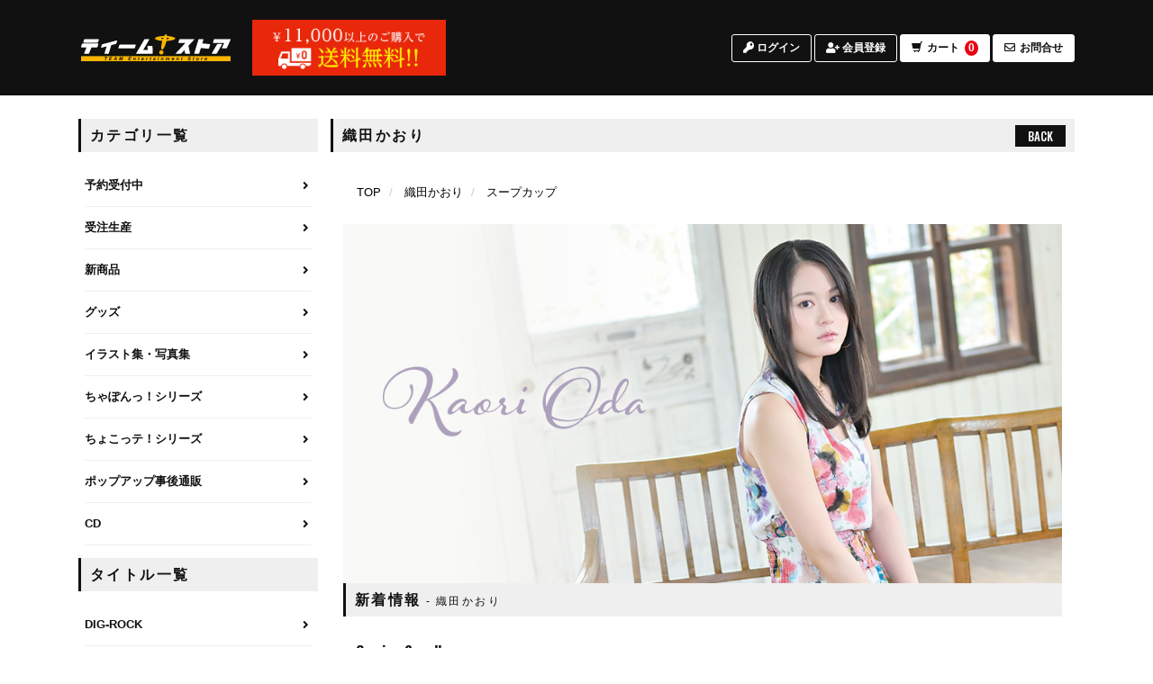

--- FILE ---
content_type: text/html; charset=utf-8
request_url: https://team-ec.jp/kaori_oda/products/%E3%82%B9%E3%83%BC%E3%83%97%E3%82%AB%E3%83%83%E3%83%97
body_size: 13118
content:
<!DOCTYPE html>
<html lang="ja">
	<head prefix="og: http://ogp.me/ns# fb: http://ogp.me/ns/fb#">
		<meta http-equiv="X-UA-Compatible" content="IE=edge"/>
		<meta charset="utf-8">
		<title>商品一覧 | ティームストア織田かおり | ティームストア</title>
		<meta name = "pinterest" content = "nopin" description = "申し訳ございません。ピンを保存することはお断りしております。" />
		<meta name="description" content="TEAM Entertainmentのオフィシャルストア。">
		<meta name="keywords" content="TEAM Entertainment">
		<meta name="viewport" content="width=device-width, initial-scale=1.0, minimum-scale=1.0, maximum-scale=5.0">
		<meta content="authenticity_token" name="csrf-param" />
<meta content="uUKlL7UDtPVZ1KLGhEM/OHzzqKk/zlEESD9M0An3R2E=" name="csrf-token" />
		<link href="/assets/hifumishobo/app/favicon-28cf49fda92f54ab67424be776e74053.png" rel="shortcut icon" type="image/vnd.microsoft.icon" />
		<link href="/assets/hifumishobo/app/application-87250da79c87c8d25480ed5c52ac5df7.css" media="all" rel="stylesheet" type="text/css" />
		  <script async src="https://www.googletagmanager.com/gtag/js?id=G-W62ZLX7GHY"></script>
  <script>
    window.dataLayer = window.dataLayer || [];
    function gtag(){dataLayer.push(arguments);}
    gtag('js', new Date());

    gtag('config', 'G-W62ZLX7GHY');
    gtag('event', 'custom_dimension', {
      'dimension': 'non_member',
      'send_to': 'G-W62ZLX7GHY',
    });
  </script>

		<link rel="apple-touch-icon-precomposed" href="https://team-ec.jp/assets/hifumishobo/app/apple-touch-icon.png" type="image/png" />
		<link rel="apple-touch-icon" href="https://team-ec.jp/assets/hifumishobo/app/apple-touch-icon.png" />
		<meta property="og:site_name" content="ティームストア">
<meta property="og:locale" content="ja_JP">
<meta name="twitter:card" content="summary_large_image">
<meta name="twitter:domain" content="team-ec.jp">
	<meta name="twitter:site" content="@info_hifumi">
	<meta name="twitter:creator" content="@info_hifumi">
	<meta property="fb:app_id" content="384983715514434">
	<meta property="og:type" content="website">
	<meta property="og:url" content="https://team-ec.jp/kaori_oda/products/%E3%82%B9%E3%83%BC%E3%83%97%E3%82%AB%E3%83%83%E3%83%97">
	<meta name="twitter:url" content="https://team-ec.jp/kaori_oda/products/%E3%82%B9%E3%83%BC%E3%83%97%E3%82%AB%E3%83%83%E3%83%97">
	<meta property="og:title" content="商品一覧 | ティームストア織田かおり | ティームストア">
	<meta name="twitter:title" content="商品一覧 | ティームストア織田かおり | ティームストア">
	<meta property="og:description" content="TEAM Entertainmentのオフィシャルストア。">
	<meta name="twitter:description" content="TEAM Entertainmentのオフィシャルストア。">
		<meta property="og:image" content="https://team-ec.jp/assets/hifumishobo/app/ogp.png">
		<meta name="twitter:image" content="https://team-ec.jp/assets/hifumishobo/app/ogp.png">


		
		
<link rel="preload" as="script" href="https://www.googletagmanager.com/gtm.js?id=GTM-PG866P7">
<script>(function(w,d,s,l,i){w[l]=w[l]||[];w[l].push({'gtm.start':
new Date().getTime(),event:'gtm.js'});var f=d.getElementsByTagName(s)[0],
j=d.createElement(s),dl=l!='dataLayer'?'&l='+l:'';j.async=true;j.src=
'https://www.googletagmanager.com/gtm.js?id='+i+dl;f.parentNode.insertBefore(j,f);
})(window,document,'script','dataLayer','GTM-PG866P7');</script>
	</head>
	<body id="products" class="index">
			<script src="https://www.google.com/recaptcha/api.js" type="text/javascript"></script>

		
<noscript><iframe src="https://www.googletagmanager.com/ns.html?id=GTM-PG866P7" height="0" width="0" style="display:none;visibility:hidden"></iframe></noscript>


		<header id="header" class="l-header">
			<div class="container">
				<div class="site-logo">
					<div>
						<a href="/" aria-label="TOPページへ">
							<svg xmlns="http://www.w3.org/2000/svg" viewBox="0 0 443.79 80.22" class="logo">
	<defs>
		<style>
			.logo-cls-1{fill:#f8b500;}
			.logo-cls-2{fill:#fff;}
			.logo-cls-3{fill:#231815;}
		</style>
	</defs>
	<title>ティームストア</title>
	<g>
		<path class="logo-cls-1" d="M279.29,12.68c0-3.67-10.55-6.73-24.47-7.37-.22-3-.94-4.92-2.19-5.26-1.52-.4-3.53,1.58-5.59,5.16-15.49.28-27.71,3.52-27.71,7.47,0,3.43,9.24,6.32,21.84,7.21-.15.53-.3,1.07-.44,1.61-3.41,12.69-3.59,23.67-.42,24.52s8.5-8.75,11.9-21.44c.41-1.53.77-3,1.09-4.48C268,19.61,279.29,16.48,279.29,12.68Zm-41.22,0c0-1.13,2.68-2.11,6.54-2.55-.64,1.48-1.27,3.1-1.87,4.83C239.91,14.44,238.07,13.61,238.07,12.68ZM254.2,15.2c.27-1.77.46-3.44.57-5,3.45.48,5.79,1.4,5.79,2.46S258,14.75,254.2,15.2Zm-9.89,40.34a6.33,6.33,0,1,1-4.47-7.75A6.37,6.37,0,0,1,244.31,55.54Z"/>
		<rect class="logo-cls-1" y="65.18" width="443.79" height="15.04"/>
		<path class="logo-cls-2" d="M78.2,67.68l-.38,1.79h-3L73,77.8H70.9l1.76-8.33h-3L70,67.68Z"/>
		<path class="logo-cls-2" d="M91.76,69.47H86.4L86,71.62h4.91l-.37,1.76H85.57L85,76h5.6l-.38,1.82H82.57l2.15-10.12h7.42Z"/>
		<path class="logo-cls-2" d="M102.34,67.68h2.38l1.44,10.12h-2.29l-.22-2.08H99.93L98.79,77.8H96.58ZM100.87,74h2.56L103,70Z"/>
		<path class="logo-cls-2" d="M121.66,67.68h3L122.55,77.8h-2L122,71c0-.2.11-.48.19-.83s.13-.63.17-.82l-3.71,8.49h-2.05l-.11-8.49c0,.19-.09.46-.16.82l-.17.83-1.45,6.84h-2l2.15-10.12H118l.15,8Z"/>
		<path class="logo-cls-2" d="M148.9,69.47h-5.35l-.45,2.15H148l-.38,1.76h-4.91l-.55,2.6h5.6l-.39,1.82h-7.66l2.15-10.12h7.41Z"/>
		<path class="logo-cls-2" d="M162.28,72.76l-1.07,5h-2l1-4.55a2,2,0,0,0,0-.91c-.11-.38-.43-.57-1-.57a1.75,1.75,0,0,0-1.55.84,3.53,3.53,0,0,0-.43,1.14l-.86,4h-1.95L156,70.33h1.89l-.24,1.09a4.93,4.93,0,0,1,.89-.83,3,3,0,0,1,1.63-.45,2.39,2.39,0,0,1,1.77.61A2.12,2.12,0,0,1,162.28,72.76Z"/>
		<path class="logo-cls-2" d="M169.06,71.78l.3-1.39h1l.45-2.09h1.93l-.45,2.09h1.22l-.3,1.39H172l-.85,4q-.09.47,0,.57t.69.12h.39L172,77.87l-.94,0c-.93,0-1.52-.13-1.79-.48a1.3,1.3,0,0,1-.11-1l1-4.6Z"/>
		<path class="logo-cls-2" d="M186,71.57a3.21,3.21,0,0,1,.24,1.55A9.56,9.56,0,0,1,186,74.6h-5.12a1.55,1.55,0,0,0,.37,1.58,1.38,1.38,0,0,0,.91.28,1.74,1.74,0,0,0,1.06-.34,2.42,2.42,0,0,0,.47-.52h2a3.21,3.21,0,0,1-1,1.35A4.17,4.17,0,0,1,181.77,78a3.08,3.08,0,0,1-2.33-.92,3.18,3.18,0,0,1-.45-3,5.24,5.24,0,0,1,1.61-3,4.15,4.15,0,0,1,2.78-1,3.51,3.51,0,0,1,1.61.35A2.16,2.16,0,0,1,186,71.57Zm-4.81,1.74h3a1.42,1.42,0,0,0-.22-1.18,1.22,1.22,0,0,0-1-.4,1.61,1.61,0,0,0-1.15.43A2.69,2.69,0,0,0,181.18,73.31Z"/>
		<path class="logo-cls-2" d="M198.25,70.15l-.43,2-.32,0h-.23a2,2,0,0,0-1.75.77,3.61,3.61,0,0,0-.51,1.33l-.76,3.58h-2l1.58-7.48h1.87l-.28,1.3a5.66,5.66,0,0,1,1-1,2.59,2.59,0,0,1,1.53-.46h.26Z"/>
		<path class="logo-cls-2" d="M204,71.78l.29-1.39h1l.44-2.09h1.94l-.45,2.09h1.22l-.3,1.39H207l-.85,4q-.09.47,0,.57t.69.12h.39l-.31,1.47-.94,0c-.93,0-1.52-.13-1.79-.48a1.3,1.3,0,0,1-.11-1l1-4.6Z"/>
		<path class="logo-cls-2" d="M217.63,73.25a4.32,4.32,0,0,0,.82-.17.78.78,0,0,0,.53-.56q.11-.47-.18-.63a1.73,1.73,0,0,0-.9-.18,1.55,1.55,0,0,0-1.06.34,1.78,1.78,0,0,0-.41.69h-1.89a3.66,3.66,0,0,1,.89-1.61,3.9,3.9,0,0,1,2.88-1,4,4,0,0,1,2.07.49c.57.32.76.93.57,1.84l-.74,3.43c-.05.23-.1.52-.16.86a1.08,1.08,0,0,0,0,.52.54.54,0,0,0,.24.23l-.06.29h-2.12a2.22,2.22,0,0,1,0-.43c0-.13,0-.28,0-.45a5.55,5.55,0,0,1-1.09.75,3.29,3.29,0,0,1-1.51.36,2,2,0,0,1-1.55-.58,1.72,1.72,0,0,1-.31-1.64,2.76,2.76,0,0,1,1.49-2,5.71,5.71,0,0,1,1.81-.48Zm1,.91a3,3,0,0,1-.41.19,3.46,3.46,0,0,1-.55.13l-.46.09a3.44,3.44,0,0,0-.94.26,1.18,1.18,0,0,0-.63.83.77.77,0,0,0,.12.73.88.88,0,0,0,.63.22,2.32,2.32,0,0,0,1.24-.37,2.06,2.06,0,0,0,.85-1.35Z"/>
		<path class="logo-cls-2" d="M228.8,70.32h2l-1.59,7.48h-2Zm2.17-.89h-2l.38-1.81h2Z"/>
		<path class="logo-cls-2" d="M244.48,72.76l-1.07,5h-2l1-4.55a1.93,1.93,0,0,0,0-.91c-.11-.38-.44-.57-1-.57a1.75,1.75,0,0,0-1.54.84,3.31,3.31,0,0,0-.43,1.14l-.86,4h-2l1.59-7.47h1.88l-.23,1.09a4.62,4.62,0,0,1,.89-.83,3,3,0,0,1,1.63-.45,2.39,2.39,0,0,1,1.77.61A2.15,2.15,0,0,1,244.48,72.76Z"/>
		<path class="logo-cls-2" d="M262.46,71a1.89,1.89,0,0,1,.22,1,7.48,7.48,0,0,1-.17,1.1l-1,4.72h-2l1-4.76a1.51,1.51,0,0,0,0-.7c-.1-.35-.38-.53-.85-.53a1.44,1.44,0,0,0-1.26.68,2.33,2.33,0,0,0-.34.85l-.94,4.46h-2l.94-4.46a2.46,2.46,0,0,0,.07-1c-.09-.37-.37-.55-.85-.55a1.45,1.45,0,0,0-1.25.55,2.63,2.63,0,0,0-.35.92l-1,4.5h-2l1.58-7.47h1.9L254,71.42a4.29,4.29,0,0,1,.86-.83,2.78,2.78,0,0,1,1.57-.44,2,2,0,0,1,1.31.38,1.68,1.68,0,0,1,.45.9,3.48,3.48,0,0,1,1.16-1,3.41,3.41,0,0,1,1.41-.31,2.41,2.41,0,0,1,.93.19A1.71,1.71,0,0,1,262.46,71Z"/>
		<path class="logo-cls-2" d="M276.12,71.57a3.21,3.21,0,0,1,.24,1.55,10.61,10.61,0,0,1-.24,1.48H271a1.53,1.53,0,0,0,.37,1.58,1.38,1.38,0,0,0,.91.28,1.79,1.79,0,0,0,1.06-.34,2.71,2.71,0,0,0,.47-.52h2a3.3,3.3,0,0,1-1,1.35A4.17,4.17,0,0,1,271.9,78a3.07,3.07,0,0,1-2.32-.92c-.6-.61-.75-1.61-.46-3a5.31,5.31,0,0,1,1.62-3,4.12,4.12,0,0,1,2.77-1,3.48,3.48,0,0,1,1.61.35A2.12,2.12,0,0,1,276.12,71.57Zm-4.8,1.74h3a1.46,1.46,0,0,0-.22-1.18,1.23,1.23,0,0,0-1-.4,1.6,1.6,0,0,0-1.14.43A2.6,2.6,0,0,0,271.32,73.31Z"/>
		<path class="logo-cls-2" d="M290.24,72.76l-1.07,5h-2l1-4.55a1.93,1.93,0,0,0,0-.91c-.11-.38-.44-.57-1-.57a1.75,1.75,0,0,0-1.54.84,3.31,3.31,0,0,0-.43,1.14l-.86,4h-2L284,70.33h1.88l-.23,1.09a4.62,4.62,0,0,1,.89-.83,3,3,0,0,1,1.63-.45,2.35,2.35,0,0,1,1.76.61A2.12,2.12,0,0,1,290.24,72.76Z"/>
		<path class="logo-cls-2" d="M297,71.78l.29-1.39h1.05l.44-2.09h1.94l-.45,2.09h1.22l-.3,1.39H300l-.85,4q-.09.47,0,.57t.69.12h.39l-.32,1.47-.93,0c-.93,0-1.53-.13-1.79-.48a1.26,1.26,0,0,1-.11-1l1-4.6Z"/>
		<path class="logo-cls-2" d="M318.68,74.68a1.41,1.41,0,0,0,1.79,1.66,4,4,0,0,0,1.25-.17A1.51,1.51,0,0,0,322.85,75a.68.68,0,0,0-.27-.78,3.83,3.83,0,0,0-1.28-.47l-1-.24a5.57,5.57,0,0,1-2-.78,2,2,0,0,1-.55-2.19,3.74,3.74,0,0,1,1.47-2.25,5,5,0,0,1,3.09-.9,3.66,3.66,0,0,1,2.55.85,2.49,2.49,0,0,1,.66,2.46h-2a1.16,1.16,0,0,0-.52-1.3,2.3,2.3,0,0,0-1.17-.26,2.66,2.66,0,0,0-1.38.33,1.37,1.37,0,0,0-.68.92.68.68,0,0,0,.31.81,4.77,4.77,0,0,0,1.23.42l1.65.42a3.59,3.59,0,0,1,1.57.73,2.09,2.09,0,0,1,.47,2.07,3.81,3.81,0,0,1-1.55,2.3,5.28,5.28,0,0,1-3.19.92,4.1,4.1,0,0,1-2.92-.9,2.48,2.48,0,0,1-.6-2.48Z"/>
		<path class="logo-cls-2" d="M331.88,71.78l.3-1.39h1l.45-2.09h1.93l-.44,2.09h1.21l-.29,1.39h-1.22l-.84,4c-.07.31-.07.5,0,.57s.3.12.69.12h.39l-.31,1.47-.93,0q-1.39,0-1.8-.48a1.35,1.35,0,0,1-.11-1l1-4.6Z"/>
		<path class="logo-cls-2" d="M344.88,78.06a2.79,2.79,0,0,1-2.62-1.17,3.79,3.79,0,0,1-.35-2.82,5.51,5.51,0,0,1,1.54-2.81,4.27,4.27,0,0,1,3.13-1.18,2.76,2.76,0,0,1,2.62,1.18,3.79,3.79,0,0,1,.35,2.81A5.39,5.39,0,0,1,348,76.89,4.29,4.29,0,0,1,344.88,78.06Zm2.62-4a2.54,2.54,0,0,0-.09-1.73,1.23,1.23,0,0,0-1.19-.61,1.93,1.93,0,0,0-1.45.61,3.46,3.46,0,0,0-.83,1.73,2.58,2.58,0,0,0,.09,1.74,1.26,1.26,0,0,0,1.19.61,2,2,0,0,0,1.45-.61A3.46,3.46,0,0,0,347.5,74.07Z"/>
		<path class="logo-cls-2" d="M361.69,70.15l-.43,2-.32,0h-.23a2,2,0,0,0-1.75.77,3.61,3.61,0,0,0-.51,1.33l-.75,3.58h-2l1.58-7.48h1.87l-.28,1.3a5.33,5.33,0,0,1,1-1,2.54,2.54,0,0,1,1.53-.46h.25Z"/>
		<path class="logo-cls-2" d="M373.93,71.57a3.21,3.21,0,0,1,.24,1.55,9.56,9.56,0,0,1-.25,1.48H368.8a1.55,1.55,0,0,0,.37,1.58,1.4,1.4,0,0,0,.92.28,1.74,1.74,0,0,0,1.05-.34,2.73,2.73,0,0,0,.48-.52h2a3.13,3.13,0,0,1-1,1.35A4.15,4.15,0,0,1,369.71,78a3.06,3.06,0,0,1-2.32-.92c-.6-.61-.75-1.61-.46-3a5.25,5.25,0,0,1,1.62-3,4.1,4.1,0,0,1,2.77-1,3.51,3.51,0,0,1,1.61.35A2.16,2.16,0,0,1,373.93,71.57Zm-4.8,1.74h3a1.45,1.45,0,0,0-.23-1.18,1.19,1.19,0,0,0-1-.4,1.6,1.6,0,0,0-1.14.43A2.6,2.6,0,0,0,369.13,73.31Z"/>
		<path class="logo-cls-3" d="M1.82,39.29C.61,39.29,0,38.75,0,37.65a2.21,2.21,0,0,1,.12-.71l2.11-7A3.8,3.8,0,0,1,3.5,28.25a3.06,3.06,0,0,1,1.91-.71h44c1.22,0,1.82.57,1.82,1.7a1.67,1.67,0,0,1-.11.65l-2.12,7a3.17,3.17,0,0,1-1.23,1.68,3.3,3.3,0,0,1-1.94.67H30.79l-6.7,16.87a3.59,3.59,0,0,1-1.41,1.67,3.46,3.46,0,0,1-2,.68H10.93c-1.14,0-1.7-.51-1.7-1.53a2.55,2.55,0,0,1,.17-.82l6.7-16.87ZM8.64,25.07c-1.22,0-1.82-.56-1.82-1.7a3.27,3.27,0,0,1,.06-.65L8.7,16.84a3.08,3.08,0,0,1,1.23-1.67,3.29,3.29,0,0,1,1.94-.68H51c1.21,0,1.82.55,1.82,1.65a4,4,0,0,1-.06.7l-1.82,5.88a3.28,3.28,0,0,1-1.23,1.65,3.21,3.21,0,0,1-1.94.7Z"/>
		<path class="logo-cls-3" d="M75.87,36.16l-14.93,4a2.19,2.19,0,0,1-.59.1c-.75,0-1.12-.33-1.12-1a1.39,1.39,0,0,1,.12-.53l2-6.59a3.66,3.66,0,0,1,2.82-2.58l41.37-11a2.61,2.61,0,0,1,.53-.06c.74,0,1.11.33,1.11,1a1.57,1.57,0,0,1-.11.52l-2,6.51a3.66,3.66,0,0,1-2.82,2.64L89.73,32.48,82.44,56.4a2.66,2.66,0,0,1-2.76,2.05H71.16q-1.59,0-1.59-1.47a1.59,1.59,0,0,1,.12-.59Z"/>
		<path class="logo-cls-3" d="M160.51,30.66c1.21,0,1.82.54,1.82,1.64a3,3,0,0,1-.06.59L160,40.12a3.22,3.22,0,0,1-1.21,1.61,3.14,3.14,0,0,1-1.91.68h-44c-1.22,0-1.82-.55-1.82-1.65a3.73,3.73,0,0,1,0-.64l2.24-7.23a3.5,3.5,0,0,1,3.11-2.23Z"/>
		<path class="logo-cls-3" d="M165.15,58.45q-1.47,0-1.47-1.17a2.12,2.12,0,0,1,.35-1.12l23-39.37a4.22,4.22,0,0,1,3.82-2.3h10c1,0,1.47.42,1.47,1.24a2.09,2.09,0,0,1-.36,1.06L184.54,46.7h13.1l-.35-10a1.9,1.9,0,0,1,.65-1.59,2.43,2.43,0,0,1,1.7-.64h9.88a2.54,2.54,0,0,1,1.73.64,2.23,2.23,0,0,1,.79,1.59l.71,19.51a2.12,2.12,0,0,1-.68,1.59,2.33,2.33,0,0,1-1.67.64Z"/>
		<path class="logo-cls-3" d="M323.36,56.34a1.42,1.42,0,0,1-.36,1.44,2.08,2.08,0,0,1-1.58.61H311.6a3.11,3.11,0,0,1-1.85-.61,2.41,2.41,0,0,1-1-1.44l-1.94-9.11-8.64,9.18a5.76,5.76,0,0,1-4.29,2h-12c-.79,0-1.18-.27-1.18-.82a1.79,1.79,0,0,1,.65-1.17l28.15-30.15H290.74c-1.22,0-1.82-.57-1.82-1.71a2,2,0,0,1,.12-.64l2.11-7.06a3.32,3.32,0,0,1,1.24-1.64,3.18,3.18,0,0,1,1.93-.71h40.49c.79,0,1.18.28,1.18.83a2.08,2.08,0,0,1-.59,1.23L318.71,34.42S320.22,41.72,323.36,56.34Z"/>
		<path class="logo-cls-3" d="M359.74,27.21l21.39,2.24a1.7,1.7,0,0,1,1.71,1.89,4.14,4.14,0,0,1-.06.7L380,41.11a3.47,3.47,0,0,1-1.24,1.59,2.56,2.56,0,0,1-1.88.53l-21.33-2.17-4.64,15a3.36,3.36,0,0,1-1.21,1.65,3.13,3.13,0,0,1-2,.7h-9.87c-1.21,0-1.82-.57-1.82-1.7a3.83,3.83,0,0,1,.06-.65l12-39.25a3.07,3.07,0,0,1,1.23-1.68,3.29,3.29,0,0,1,1.94-.68h9.93c1.22,0,1.82.55,1.82,1.65a2.45,2.45,0,0,1-.11.71Z"/>
		<path class="logo-cls-3" d="M399.54,58.45H389.49q-1.47,0-1.47-1.17a2.12,2.12,0,0,1,.35-1.12l14.52-25A4.2,4.2,0,0,1,406.65,29h10.1c1,0,1.47.39,1.47,1.18a2,2,0,0,1-.35,1.05l-14.51,25A4.23,4.23,0,0,1,399.54,58.45Zm30.08-16.1h-9.87q-1.59,0-1.59-1.41a2.61,2.61,0,0,1,.18-.94l6.23-13.75H393.36c-1.21,0-1.82-.55-1.82-1.66a2.15,2.15,0,0,1,.12-.7l2.12-7.09A3.14,3.14,0,0,1,395,15.17a3.29,3.29,0,0,1,1.94-.68H442.2c1.06,0,1.59.48,1.59,1.42a2.33,2.33,0,0,1-.24.94L433.15,40a4,4,0,0,1-1.5,1.67A3.6,3.6,0,0,1,429.62,42.35Z"/>
	</g>
</svg>
</a>					</div>
				</div>
				<div class="header-menu text-right">
					<div class="clearfix">
						<ul class="sub-menu-list list-unstyled " role="directory">
		<li><a href="/signin" aria-label="ログインページへ" class="btn"><i class="fas fa-key"></i> ログイン</a></li>
		<li><a href="/signup" aria-label="会員登録ページへ" class="btn"><i class="fas fa-user-plus"></i> 会員登録</a></li>
	<li>
		<div class="cart">
			<a href="/shoppings/cart" aria-label="ショッピングカートへ" class="btn">
				<i class="glyphicon glyphicon-shopping-cart" aria-hidden="true"></i>カート
				<span class="item-count">0</span>
</a>		</div>
	</li>
	<li>
		<div class="contact">
			<a href="/support" aria-label="お問合せページへ" class="btn">
				<i class="far fa-envelope"></i>お問合せ
</a>		</div>
	</li>
</ul>
					</div>
				</div>
				<input id="menu" type="checkbox" name="menu" class="hidden-check-box hidden"/>
				<label for="menu" class="menu-icon modal-menu-btn visible-xs" id="jsModalMenuBtn">
					<span>MENU</span>
				</label>
						<div class="pr_pc">
				<img alt="バナー" class="img-responsive center-block lazyload" data-src="https://team-ec.jp/s3/skiyaki/uploads/link/image/22802/pr_discount_pc_10per.png" loading="lazy" src="/assets/hifumishobo/app/dummy-1a7f1ad43364e81b8ca5156baf845562.png" />
		</div>
		<div class="pr_sp">
				<img alt="バナー" class="img-responsive center-block lazyload" data-src="https://team-ec.jp/s3/skiyaki/uploads/link/image/22803/pr_discount_sp_10per.png" loading="lazy" src="/assets/hifumishobo/app/dummy-1a7f1ad43364e81b8ca5156baf845562.png" />
		</div>

			</div>
		</header>

		<nav id="nav" class="modal-menu">
			<div class="modal-menu-inner">
				<ul class="sub-menu-list list-unstyled " role="directory">
		<li><a href="/signin" aria-label="ログインページへ" class="btn"><i class="fas fa-key"></i> ログイン</a></li>
		<li><a href="/signup" aria-label="会員登録ページへ" class="btn"><i class="fas fa-user-plus"></i> 会員登録</a></li>
	<li>
		<div class="cart">
			<a href="/shoppings/cart" aria-label="ショッピングカートへ" class="btn">
				<i class="glyphicon glyphicon-shopping-cart" aria-hidden="true"></i>カート
				<span class="item-count">0</span>
</a>		</div>
	</li>
	<li>
		<div class="contact">
			<a href="/support" aria-label="お問合せページへ" class="btn">
				<i class="far fa-envelope"></i>お問合せ
</a>		</div>
	</li>
</ul>
				<p class="about-id"><a href="/about/account"><i class="fa fa-question-circle" aria-hidden="true"></i>「ティームストアIDとは？」</a></p>
					<section class="corner-section section-categories">
		<div class="corner-section-title">
			<h2>カテゴリ一覧</h2>
		</div>
		<ul class="link-list list-unstyled product_category">
				<li class="link-list-item ">
					<a href="/products/tag/予約受付中"><span>予約受付中</span></a>
				</li>
				<li class="link-list-item ">
					<a href="/products/tag/受注生産"><span>受注生産</span></a>
				</li>
				<li class="link-list-item ">
					<a href="/products/tag/新商品"><span>新商品</span></a>
				</li>
				<li class="link-list-item ">
					<a href="/products/tag/グッズ"><span>グッズ</span></a>
				</li>
				<li class="link-list-item ">
					<a href="/products/tag/イラスト集・写真集"><span>イラスト集・写真集</span></a>
				</li>
				<li class="link-list-item ">
					<a href="/products/tag/ちゃぽんっ！シリーズ"><span>ちゃぽんっ！シリーズ</span></a>
				</li>
				<li class="link-list-item ">
					<a href="/products/tag/ちょこっテ！シリーズ"><span>ちょこっテ！シリーズ</span></a>
				</li>
				<li class="link-list-item ">
					<a href="/products/tag/ポップアップストア"><span>ポップアップ事後通販</span></a>
				</li>
				<li class="link-list-item ">
					<a href="/products/tag/CD"><span>CD</span></a>
				</li>
		</ul>
	</section>

	<section class="corner-section section-titles">
		<div class="corner-section-title">
			<h2>タイトル一覧</h2>
		</div>
		<ul class="link-list list-unstyled">
				<li class="link-list-item ">
					<a href="/digrock" aria-label="DIG-ROCKのページへ"><span>DIG-ROCK</span></a>
				</li>
				<li class="link-list-item ">
					<a href="/hanakare" aria-label="花笑む彼とのページへ"><span>花笑む彼と</span></a>
				</li>
				<li class="link-list-item ">
					<a href="/samudari" aria-label="ハンサムロンダリングのページへ"><span>ハンサムロンダリング</span></a>
				</li>
				<li class="link-list-item ">
					<a href="/starsign" aria-label="Star Signのページへ"><span>Star Sign</span></a>
				</li>
				<li class="link-list-item ">
					<a href="/loversloop" aria-label="ラヴァーズループのページへ"><span>ラヴァーズループ</span></a>
				</li>
				<li class="link-list-item ">
					<a href="/windbreaker" aria-label="TVアニメ「WIND BREAKER」のページへ"><span>TVアニメ「WIND BREAKER」</span></a>
				</li>
				<li class="link-list-item ">
					<a href="/bluelock" aria-label="TVアニメ『ブルーロック』のページへ"><span>TVアニメ『ブルーロック』</span></a>
				</li>
				<li class="link-list-item ">
					<a href="/hanayome" aria-label="五等分の花嫁のページへ"><span>五等分の花嫁</span></a>
				</li>
				<li class="link-list-item ">
					<a href="/utapri-taboonightxxxx" aria-label="劇場版 うたの☆プリンスさまっ♪ TABOO NIGHT XXXXのページへ"><span>劇場版 うたの☆プリンスさまっ♪ TABOO NIGHT XXXX</span></a>
				</li>
		</ul>
		<div class="read-more">
			<a href="/pages/all_titles" class="btn btn-block"><span>全てのタイトルを見る</span></a>
		</div>
	</section>


			</div>
		</nav>

		<main class="l-main container">
					<div class="row">
			<div class="col-sm-8 col-sm-push-4 col-md-9 col-md-push-3">
				
	
<section class="corner">
	<div class="corner-title">
		<h1>織田かおり</h1>
		<div class="historyback">
	<a aria-label="ひとつ前のページへ戻る" href="#" onclick="history.back(); return false;">BACK</a>
</div>
	</div>
	<div class="corner-content">
		<ol class="breadcrumb list-unstyled" itemscope itemtype="http://schema.org/BreadcrumbList">
			<li class="breadcrumb-item" itemprop="itemListElement" itemscope itemtype="http://schema.org/ListItem">
				<a href="/" aria-label="TOPページへ" itemprop="item"><span itemprop="name">TOP</span></a>
				<meta itemprop="position" content="1" />
			</li>
			<li class="breadcrumb-item" itemprop="itemListElement" itemscope itemtype="http://schema.org/ListItem">
				<span itemprop="name"><a href="/kaori_oda" aria-label="織田かおりのページへ" itemprop="item">織田かおり</a></span>
				<meta itemprop="position" content="2" />
			</li>
				<li class="breadcrumb-item" itemprop="itemListElement" itemscope itemtype="http://schema.org/ListItem">
					<span itemprop="name">スープカップ</span>
					<meta itemprop="position" content="3" />
				</li>
		</ol>

			<div class="main-visual">
				<img alt="Shop_kaori" class="img-responsive" src="https://team-ec.jp/s3/skiyaki/uploads/artist_photo/image/13630/shop_kaori.jpg" />
			</div>

		<section class="corner-section section-news">
	<div class="corner-section-title text-whatsnew">
		<h2>新着情報<small>織田かおり</small></h2>
	</div>
			<div class="no-content">
	<p class="lead">Coming Soon!!</p>
</div>

	<div class="read-more">
		<a href="/kaori_oda/contents/news" class="btn"><span>すべての新着情報を見る</span></a>
	</div>
</section>

		<ul class="list-products-tags list-unstyled" itemscope="itemscope" itemtype="http://www.schema.org/SiteNavigationElement">
	<li itemprop="name">
		<a href="/kaori_oda" aria-label="全ての商品を見る" class="btn" itemprop="url"><span>ALL</span></a>
	</li>
</ul>




		<section class="corner-section">
			<div class="corner-section-title">
				<h2>スープカップ<small>織田かおり</small></h2>
			</div>
				<div class="no-content">
	<p class="lead">Coming Soon!!</p>
</div>

		</section>

		<div class="list-share-btns-wrap ">
	<ul class="list-share-btns social-list list-unstyled justify-end">
		<li class="list-share-btns-item btn-twitter">
			<a href="//twitter.com/share?ref_src=twsrc%5Etfw" class="twitter-share-button" data-text="織田かおり" data-url="https://team-ec.jp/kaori_oda" data-lang="ja" data-show-count="false">Tweet</a>
		</li>
			<li class="list-share-btns-item btn-facebook-share">
				<div class="fb-share-button" data-href="https%3A%2F%2Fteam-ec.jp%2Fkaori_oda" data-layout="button" data-size="small"><a target="_blank" href="//www.facebook.com/sharer/sharer.php?u=https%3A%2F%2Fteam-ec.jp%2Fkaori_oda&amp;src=sdkpreparse" class="fb-xfbml-parse-ignore">シェア</a></div>
			</li>
			<li class="list-share-btns-item btn-line">
				<div class="line-it-button" data-lang="ja" data-type="share-a" data-url="https://team-ec.jp/kaori_oda" data-color="default" data-size="small" data-count="false" data-ver="3" style="display: none;"></div>
			</li>
	</ul>
</div>


	</div>
</section>


			</div>
			<div class="col-sm-4 col-sm-pull-8 col-md-3 col-md-pull-9 side-navigation">
					<section class="corner-section section-categories">
		<div class="corner-section-title">
			<h2>カテゴリ一覧</h2>
		</div>
		<ul class="link-list list-unstyled product_category">
				<li class="link-list-item ">
					<a href="/products/tag/予約受付中"><span>予約受付中</span></a>
				</li>
				<li class="link-list-item ">
					<a href="/products/tag/受注生産"><span>受注生産</span></a>
				</li>
				<li class="link-list-item ">
					<a href="/products/tag/新商品"><span>新商品</span></a>
				</li>
				<li class="link-list-item ">
					<a href="/products/tag/グッズ"><span>グッズ</span></a>
				</li>
				<li class="link-list-item ">
					<a href="/products/tag/イラスト集・写真集"><span>イラスト集・写真集</span></a>
				</li>
				<li class="link-list-item ">
					<a href="/products/tag/ちゃぽんっ！シリーズ"><span>ちゃぽんっ！シリーズ</span></a>
				</li>
				<li class="link-list-item ">
					<a href="/products/tag/ちょこっテ！シリーズ"><span>ちょこっテ！シリーズ</span></a>
				</li>
				<li class="link-list-item ">
					<a href="/products/tag/ポップアップストア"><span>ポップアップ事後通販</span></a>
				</li>
				<li class="link-list-item ">
					<a href="/products/tag/CD"><span>CD</span></a>
				</li>
		</ul>
	</section>

	<section class="corner-section section-titles">
		<div class="corner-section-title">
			<h2>タイトル一覧</h2>
		</div>
		<ul class="link-list list-unstyled">
				<li class="link-list-item ">
					<a href="/digrock" aria-label="DIG-ROCKのページへ"><span>DIG-ROCK</span></a>
				</li>
				<li class="link-list-item ">
					<a href="/hanakare" aria-label="花笑む彼とのページへ"><span>花笑む彼と</span></a>
				</li>
				<li class="link-list-item ">
					<a href="/samudari" aria-label="ハンサムロンダリングのページへ"><span>ハンサムロンダリング</span></a>
				</li>
				<li class="link-list-item ">
					<a href="/starsign" aria-label="Star Signのページへ"><span>Star Sign</span></a>
				</li>
				<li class="link-list-item ">
					<a href="/loversloop" aria-label="ラヴァーズループのページへ"><span>ラヴァーズループ</span></a>
				</li>
				<li class="link-list-item ">
					<a href="/windbreaker" aria-label="TVアニメ「WIND BREAKER」のページへ"><span>TVアニメ「WIND BREAKER」</span></a>
				</li>
				<li class="link-list-item ">
					<a href="/bluelock" aria-label="TVアニメ『ブルーロック』のページへ"><span>TVアニメ『ブルーロック』</span></a>
				</li>
				<li class="link-list-item ">
					<a href="/hanayome" aria-label="五等分の花嫁のページへ"><span>五等分の花嫁</span></a>
				</li>
				<li class="link-list-item ">
					<a href="/utapri-taboonightxxxx" aria-label="劇場版 うたの☆プリンスさまっ♪ TABOO NIGHT XXXXのページへ"><span>劇場版 うたの☆プリンスさまっ♪ TABOO NIGHT XXXX</span></a>
				</li>
		</ul>
		<div class="read-more">
			<a href="/pages/all_titles" class="btn btn-block"><span>全てのタイトルを見る</span></a>
		</div>
	</section>


				<div class="section section-links hidden-xs">
							<div class="twitter-widget">
			<a class="twitter-timeline" height="388" data-link-color="#23C499" data-chrome="nofooter" href="https://twitter.com/storeinfo_TEAM">Tweets by #&lt;Enumerator:0x005619dfa845e0&gt;</a>
		</div>

						<div id="relation" class="text-center relation ">
			<div class="relation-item">
					<a href="http://www.team-e.co.jp/" aria-label="ティームエンタテインメント" rel="noreferrer" target="_blank"><img alt="ティームエンタテインメント" class="relation-image img-responsive" loading="eager" src="https://team-ec.jp/s3/skiyaki/uploads/link/image/43874/3_white.jpg" /></a>
			</div>
			<div class="relation-item">
					<a href="https://marukuji.jp/" aria-label="まるくじ" rel="noreferrer" target="_blank"><img alt="まるくじ" class="relation-image img-responsive" loading="eager" src="https://team-ec.jp/s3/skiyaki/uploads/link/image/43875/team_banner_marukuji.png" /></a>
			</div>
			<div class="relation-item">
					<a href="https://www.instagram.com/marukuji_pr/" aria-label="まるくじ　Instagram" rel="noreferrer" target="_blank"><img alt="まるくじ　Instagram" class="relation-image img-responsive" loading="eager" src="https://team-ec.jp/s3/skiyaki/uploads/link/image/56834/marukuji_instagram_banner02__1_.jpg" /></a>
			</div>
			<div class="relation-item">
					<a href="https://kujico.jp/" aria-label="くじコレ" rel="noreferrer" target="_blank"><img alt="くじコレ" class="relation-image img-responsive" loading="eager" src="https://team-ec.jp/s3/skiyaki/uploads/link/image/43878/team_banner_kujikore.png" /></a>
			</div>
			<div class="relation-item">
					<a href="http://www.team-e.co.jp/mintlip/" aria-label="MintLip（ミントリップ）" rel="noreferrer" target="_blank"><img alt="MintLip（ミントリップ）" class="relation-image img-responsive" loading="eager" src="https://team-ec.jp/s3/skiyaki/uploads/link/image/48007/team_banner.png" /></a>
			</div>
	</div>

				</div>
			</div>
		</div>

		</main>

		<div class="about-shoppings">
	<div class="container">
		<div class="row">
			<section class="col-sm-6">
				<h2 class="sub-title">お支払い方法について</h2>
				<div class="section">
						<section class="section-inner">
							<h3><span>クレジットカード</span></h3>
							<p>以下のカードブランドをお使い頂けます。<br>クレジットカード決済では事務手数料は必要ありません。</p>
							<div class="available">
								<div class="creditcard">
									<img alt="VISA" src="/assets/shared/creditcard/201706_visa-2515786cbf39862c3071ec6aa7902d9c.png" width="60" />
									<img alt="JCB" src="/assets/shared/creditcard/201706_jcb-76cb5f5ee908e9525428a2f7ac38497b.png" width="50" />
									<img alt="MASTER" src="/assets/shared/creditcard/201706_master-5160d804cd1f5dd876ae9d9682d9b88f.png" width="50" />
									<img alt="AMEX" src="/assets/shared/creditcard/201706_amex-99184f2d65abeca31746a26be0881794.png" width="40" />
									<img alt="DINERS CLUB" src="/assets/shared/creditcard/201706_diners-573404ce41d3f32aefdf0d475115da81.png" width="50" />
								</div>
							</div>
						</section>

						<div class="section-inner">
							<h3><span>コンビニ支払い</span></h3>
							<p>以下のコンビニエンスストアからお支払いが可能です。<br>
							コンビニ決済の事務手数料は一律440円（税込）となります。<br>
							ご注文日の翌日から3日以内に、決済方法入力画面で選択したコンビニのいずれかにてお支払い下さい。</p>
							<div class="available">
								<ul class="list-cvs list-inline">
												<li><img alt="LAWSON" src="/assets/shared/convinience/201706_lawson-a069a7eb4c85953b9b72ea9bcd82ed46.png" width="100" /></li>
												<li><img alt="FamilyMart" src="/assets/shared/convinience/201706_family-e3e7116b804340c796d518330a4edb21.png" width="100" /></li>
												<li><img alt="ministop" src="/assets/shared/convinience/201706_ministop-1f8182c17a113cba6bcc7a5e8eda8abb.png" width="55" /></li>
												<li><img alt="SEVEN" src="/assets/shared/convinience/201706_seven-80dc5d441033b1e581bc5daa802a54cc.png" width="40" /></li>
												<li><img alt="Seicomart" src="/assets/shared/convinience/201706_seico-a3c732f9a4be6a8cc2eb3a8a2ecf53b6.png" width="100" /></li>
								</ul>
							</div>
						</div>


					

	<div class="section-inner">
		<h3><span>GMO後払い</span></h3>
		<div>GMO後払いとはお客様の手元に商品が到着した後に代金をお支払い頂く決済方法です。<br>全国のコンビニエンスストア、銀行でお支払いいただけます。
			<dl class="products-gmo-list">
				<dt>お支払い期限</dt>
				<dd>請求書発行から14日以内にお支払いください。お支払い期限は請求書にも記載しております。<br> お支払い期限を一定期間過ぎてもお支払いの確認がとれない場合、ご請求金額に回収事務手数料297円（税込）が加算されます。（最大3回、合計891円）</dd>
				<dt>ご注意</dt>
				<dd>事務手数料：330円（税込）<br>
					GMO後払いはGMOペイメントサービス株式会社が提供する決済サービスです。<br>
					当社は<a href="https://www.gmo-ps.com/" target="_blank">GMOペイメントサービス株式会社</a>に対しサービスの範囲内で個人情報を提供し、代金債権を譲渡します。<br>
					GMO後払いサービスの<a href="https://www.gmo-ps.com/customer_2/" target="_blank">注意事項</a>および、<a href="https://www.gmo-ps.com/customer/privacy_operation/" target="_blank">プライバシーポリシー</a>に同意のうえ、GMO後払いサービスをご利用ください。
					<ul class="list-unstyled">
						<li>・ご利用者が未成年の場合、法定代理人の利用同意を得てご利用ください。</li>
						<li>・ご利用にあたり審査がございます。審査結果によっては「GMO後払い」をご利用いただけない場合がございますので、その場合には別のお支払方法へ変更をお願いします。</li>
						<li>・ご利用限度額はGMO後払い累計で、55,000円（税込）です。</li>
					</ul>
				</dd>
			</dl>
		</div>
		<p><small>※予約商品のご購入には利用できません。</small></p>
	</div>



						<section class="section-inner">
							<h3><span>銀聯ネット決済(UPOP)</span></h3>
							<p>事務手数料：0円</p>
							<p>お支払い方法：決済情報入力画面にて、銀聯カード情報をご入力頂き、決済処理を行って下さい。</p>
							<a href="http://jp.unionpay.com" target="_blank">銀聯ネット決済について</a>
						</section>
						<section class="section-inner">
							<h3><span>Alipay</span></h3>
							<p>事務手数料：0円</p>
							<p>お支払い方法：決済情報入力画面からAlipayアカウント情報をご入力頂き、決済処理を行って下さい。</p>
							<a href="https://intl.alipay.com/ihome/index.htm" target="_blank">Alipay決済について</a>
						</section>
						<section class="section-inner wechatpay-block">
							<h3><span>WeChat Pay</span></h3>
							<p>コミュニケーションアプリ「WeChat（微信）」で提供されている決済サービスWeChat Payをお使い頂けます。<br>決済完了画面または注文履歴からWeChatアプリにてQRコードを読み取り、決済処理を行って下さい。<br></p>
							<p>事務手数料：0円</p>
							<div class="well">
								<img alt="WeChat Pay" class="img-responsive" src="/assets/shared/wechatpay/btn_wechatpay_login-332a0ae0736566013b7555ca957e8ba4.png" />
							</div>
							<a href="https://pay.weixin.qq.com/guide/qrcode_payment.shtml" target="_blank">WeChat Pay決済について</a>
						</section>

				</div>
			</section>

			<section class="col-sm-6">
				<h2 class="sub-title">商品発送について</h2>
				<div class="section">
					<section class="section-inner">
						<h3><span>送料</span></h3>
						
<table class="table table-bordered ">
	<thead>
		<tr>
			<th>対象地域</th>
			<th>送料</th>
		</tr>
	</thead>
	<tbody>
					<tr>
						<td>沖縄県以外</td>
						<td>880円（税込）</td>
					</tr>
					<tr>
						<td>沖縄県</td>
						<td>2,068円（税込）</td>
					</tr>
	</tbody>
</table>

<p><small>※商品により送料が異なる場合がございます。</small></p>
					</section>

					<section class="section-inner">
						<h3><span>配送方法</span></h3>
						<p>詳しくは<a href="/about/shipping" aria-label="お届けについて">こちらのページ</a>をご確認ください。</p>
					</section>

					<section class="section-inner">
						<h3><span>お問い合わせについて</span></h3>
						<p>商品に関するご質問や、お問い合わせは以下のリンク先をご確認ください。</p>
						<p class="btn-wrapp"><a href="/help" class="btn btn-primary btn-block">よくあるご質問へ</a></p>
					</section>
				</div>
			</section>
		</div>
	</div>
</div>


		<footer id="footer" class="l-footer">
			<div class="footer-inner">
				<a href="#header" aria-label="ページ上部へ移動する" class="footer-scroll-top" id="jsScrollTop"><i class="fas fa-angle-up"></i></a>
				<div class="footer-menu">
					<ul class="list-unstyled footer-menu-list" role="directory">
						<li><a href="/about/membership">当サイトについて</a></li>
						<li><a href="/about/account">アカウントについて</a></li>
						<li><a href="/about/payment">お支払いについて</a></li>
						<li><a href="/about/shipping">お届けについて</a></li>
						<li><a href="/about/return">キャンセルと返品について</a></li>
						<li><a href="/about/terms">利用規約</a></li>
						<li><a href="/about/privacy">個人情報保護方針</a></li>
						<li><a href="/about/law">特商法に基づく表示</a></li>
						<li><a href="/about/environment">推奨環境</a></li>
						<li><a href="/help">よくあるご質問</a></li>
					</ul>
					<div class="text-center footer-text">
						<p>掲載されているすべてのコンテンツ<br class="visible-xs">(記事、画像、音声データ、映像データ等)の無断転載を禁じます。</p>
						<p class="copyright">&copy; 2026 TEAM Entertainment. Inc. Powered by <a href="http://skiyaki.com">SKIYAKI Inc.</a></p>
					</div>
				</div>
			</div>
		</footer>

		<!-- site_code=hifumishobo -->
		<script src="/assets/hifumishobo/app/application-638291dbacbd37d46aa1e81551db249a.js" type="text/javascript"></script>
		<script src="/assets/app/application_select_payment_type_form-47814d8c24b71831ca96a6510e21ddd9.js" type="text/javascript"></script>
		
		<script src="https://ajaxzip3.github.io/ajaxzip3.js"></script>
		<script async src="//platform.twitter.com/widgets.js" charset="utf-8"></script>
		<script src="https://d.line-scdn.net/r/web/social-plugin/js/thirdparty/loader.min.js" async="async" defer="defer"></script>
		
<div id="fb-root"></div>
<script async defer crossorigin="anonymous" src="//connect.facebook.net/ja_JP/sdk.js#xfbml=1&version=v24.0&appId=384983715514434"></script>
		

	</body>
</html>

